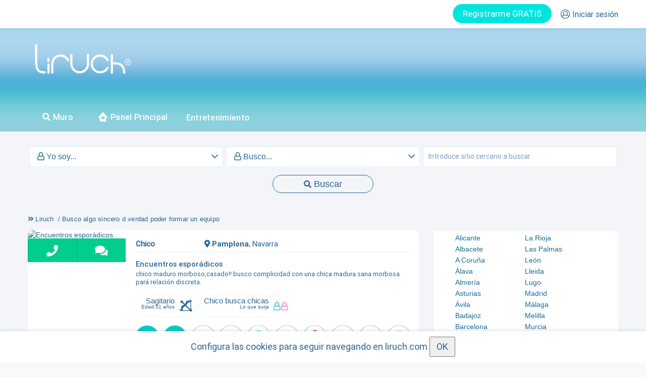

--- FILE ---
content_type: text/css
request_url: https://www.liruch.com/css/cabecera.css?v=2025.07.01
body_size: 5371
content:
@keyframes lds-rolling {
  0% {
    -webkit-transform: translate(-50%, -50%) rotate(0deg);
    transform: translate(-50%, -50%) rotate(0deg);
  }
  100% {
    -webkit-transform: translate(-50%, -50%) rotate(360deg);
    transform: translate(-50%, -50%) rotate(360deg);
  }
}
@-webkit-keyframes lds-rolling {
  0% {
    -webkit-transform: translate(-50%, -50%) rotate(0deg);
    transform: translate(-50%, -50%) rotate(0deg);
  }
  100% {
    -webkit-transform: translate(-50%, -50%) rotate(360deg);
    transform: translate(-50%, -50%) rotate(360deg);
  }
}
.lds-rolling {
  position: relative;
}
.lds-rolling div,
.lds-rolling div:after {
  position: absolute;
  width: 30px;
  height: 30px;
  border: 2px solid #2c6592;
  border-top-color: transparent;
  border-radius: 50%;
}
.lds-rolling div {
  -webkit-animation: lds-rolling 1s linear infinite;
  animation: lds-rolling 1s linear infinite;
  top: 20px;
  left: 20px;
}
.lds-rolling div:after {
  -webkit-transform: rotate(90deg);
  transform: rotate(90deg);
}
.lds-rolling {
  width: 40px !important;
  height: 40px !important;
  -webkit-transform: translate(-100px, -100px) scale(1) translate(100px, 100px);
  transform: translate(-100px, -100px) scale(1) translate(100px, 100px);
}




.bg-icn_minutos_btn {
    width: 18px; height: 19px;
    background: url('https://static.liruch.com/images/cabecera/sprite-cabecera.png') -10px -10px;    float: left;
    margin-right: 5px;
}


.bg-icn_creditos_btn {
    width: 18px; height: 19px;
    background: url('https://static.liruch.com/images/cabecera/sprite-cabecera.png') -48px -10px;    float: left;
    margin-right: 5px;
}


.cont-or-contador{    text-align: right;
    font-size: 13px;
    font-family: roboto regular;
    padding: 6px 15px;
    background-color: #ff4f50;
    text-align: center;
    border-radius: 20px 0px 0px 20px;
    color: #fff !important;
    width: fit-content;
    float: right;
    margin-top: 5px;
    margin-right: -7px;}

.show-grid {margin: 0px 0;}.show-grid [class^="col-"] {padding-top: 0px;padding-bottom: 0px;border: none;background-color: transparent;}.boton3dcab2 {border: 0;color: #023349;font-size: 14px;font-family: sans-serif;padding: 6px 20px;background: -moz-linear-gradient(center top , #CDEB8E 0%, #A5C956 100%) repeat scroll 0 0 transparent;background: -webkit-gradient(linear, left top, left bottom, color-stop(0%,#fffa15), color-stop(100%,#ffe635));-moz-border-radius: 5px;-webkit-border-radius: 4px;text-shadow: 1px 1px 1px #ffe72c;-moz-box-shadow: 0px 2px 0 #819F45;-webkit-box-shadow: 0px 2px 0 #03443c;text-align: center;font-weight: bold;cursor: pointer;text-decoration: none;line-height: 21px;}<?php if(EsApp()) { ?>.cabecera-fija{top: 0;border-width: 0 0 1px;margin-bottom:-53px;}.cabecera-fija{position: fixed;right: 0;left: 0;z-index: 1030;-webkit-transform: translate3d(0,0,0);-o-transform: translate3d(0,0,0);transform: translate3d(0,0,0);margin-bottom:-53px;}<?php } ?>button::-moz-focus-inner { border: 0; } /* Para Firefox */
.boton3dcab{ border: 0;color: #062824;font-size: 14px;font-family: sans-serif;padding: 8px 20px;background: -moz-linear-gradient(center top , #CDEB8E 0%, #A5C956 100%) repeat scroll 0 0 transparent;background: -webkit-gradient(linear, left top, left bottom, color-stop(0%,#53b5ae), color-stop(100%,#4ea6a0));-moz-border-radius: 5px;-webkit-border-radius: 4px;text-shadow: 1px 1px 1px #4dd2c9;-moz-box-shadow: 0px 2px 0 #819F45;-webkit-box-shadow: 0px 2px 0 #03443c;text-align: center;font-weight: bold;cursor: pointer;text-decoration: none;}.boton3dcab:active{position:relative;top:3px;-moz-box-shadow:0px 3px 0 #819F45;-webkit-box-shadow:0px 3px 0 #819F45 background: -moz-linear-gradient(center top , #A5C956 0%, #CDEB8E 100%) repeat scroll 0 0 transparent;background: -webkit-gradient(linear, left top, left bottom, color-stop(0%,#347d79), color-stop(100%,#5ec1bb));}.fondo-desplegable{background-color:rgba(255, 255, 255, 0.64);border-radius:0px 0px 6px 6px;}.boton-menu{border:1px solid #459e98;background-color:#459e98;float:left;margin-left: 5px;margin-right: 0px;font-weight: bold;color: #194643;padding:11px 6px 8px 5px;}.texto-menu{margin-left: 6px;margin-top:-1px;font-weight:bold;font-size:12px;}#desplegable-menu-usuario a{text-decoration:none;}.fondo-desplegable a{text-decoration:none;}.flecha-desplegable-usuario{text-align: right;margin-right: 18px;margin-bottom: -4px;}.flecha-menu-usuario{text-align: left;margin-left: 13px;margin-bottom: -4px;margin-top:4px;}
.white_content {display: none;position: absolute;padding: 0px 16px;border: none !important;background-color: white;z-index: 1002;overflow: auto;margin-left: -15px;width: 100%;margin-top:130px;    box-shadow: 0 1px 35px #96B7B3;}.black_overlay{display: none;position: absolute;top: 0%;left: 0%;width: 100%;height: 100%;background-color: white;z-index: 998;-moz-opacity: 0.8;opacity: .80;filter: alpha(opacity=80);}
.modal-open .modal {
    overflow-x: hidden;
    overflow-y: auto;
    background-color: rgba(227, 232, 240, 0.95) !important;
    margin-top: 0px !important;
}


.posicion-notificacion{float: right;margin-top:9px;margin-left:5px;position:relative;top:-1px;}
.contenedor-notificacion{background-color: #fff;
    width: 40px;
    height: 40px;
    text-align: center;
    border-radius: 50px;
    line-height: 38px;}
.contenedor-menu-1{color:#ccc;background-color: #fff;padding-bottom:5px;border-right: none;border-left:none;    border-bottom:none;    box-shadow: #80839c73 0px 3px 19px;
    z-index: 9;
    position: relative;}

	.notificaciones-es{font-family:roboto regular;background-color: #01e4de;min-width: 18px;text-align: center;border-radius: 30px;font-size: 12px;color: white;/* margin-top: -16px; *//* margin-left: 32px; */position: absolute;margin-bottom: -7px;font-weight: bold;padding: 0px 4px 0px 4px;right: -5px;bottom: 6px;height: 15px;line-height: 16px;}


	.temblar{
					-webkit-animation: tiembla 0.5s infinite;
				}
				@-webkit-keyframes tiembla{
					0%  { -webkit-transform:rotateZ(-5deg); }
					50% { -webkit-transform:rotateZ( 0deg) scale(.8); }
					100%{ -webkit-transform:rotateZ( 5deg); }
				}


		.cabecera-menu-posicion-btn{float:left;cursor:pointer;}
		.cabecera-menu-btn-menuusuario-pc{width:auto;padding:0px 2px;}
		.cabecera-menu-btn-menuusuario-movil{width:auto !important;FONT-SIZE:16PX;color: #6cd5d3;border: 1px solid #45bcbc;background-color: #45bcbc; margin-top: 8px;color: #074c51;font-family:roboto medium;padding: 5px 17px 3px 10px;box-shadow: #2e2e2f38 1px 1px 0px;}
		.anuncio-menu-padding-12{padding:0px 0px 0px 20px;}
		.anuncio-menu-icono-movil{float:left;margin-top: 7px;margin-left: 7px;font-size: 33px;color: #6DD4D3;margin-top: 11px;margin-right: 0px;}
		.anuncio-menu-img-usuario{margin-right: 3px;position: relative;top: -1px;}
		.anuncio-cabecera-contenedor-general{border:1px solid transparent;height:55px;background-color:#fff;padding:0px !important;position: relative;z-index: 9;}



 .cabecera-menu-cont-recargar{float:left;margin-top:9px;margin-left:10px;}

 .cabecera-menu-btn-recargar-pc{width: auto !important;
    FONT-SIZE: 15PX;
    color: #6cd5d3;
    border: 1px solid #296494;
    margin-top: -1px;
    color: #296494;
    font-family: roboto medium;
    padding: 7px 15px 7px 10px;
    margin-left: 11px;
    margin-right: 0px;
    border-radius: 50px;}

.mr0{margin-right:0px;}
.cabecera-menu-texto-recargar{float:left;margin-left: 1px;}
.cabecera-menu-contenedor-btn-relampago-pc-2{    width: auto;
    FONT-SIZE: 15PX;
    border: 1px solid #01e4de;
    background-color: #01e4de;
    color: #ffffff;
    padding: 8px 15px 2px 10px;
    box-shadow: none;
    margin-right: 15px;
    margin-left: 21px !important;
    margin-top: 8px;
    font-family: roboto medium;
    border-radius: 40px;}
.cabecera-menu-contenedor-btn-relampago-pc-2-rosa{    width: auto;
  FONT-SIZE: 15PX;
  border: 1px solid #ff52c1;
  background-color: #ff52c1;
  color: #ffffff;
  padding: 8px 15px 2px 10px;
  box-shadow: none;
  margin-right: 15px;
  margin-left: 21px !important;
  margin-top: 8px;
  font-family: roboto medium;
  border-radius: 40px;}
 .cabecera-menu-enlace-relampago-pc{padding:0px;color:#fff;text-decoration:none;background-color:transparent;}

	 .cabecera-menu-contenedor-btn-relampago-pc{float:left;cursor:pointer;position:relative;left:2px;}

   .cabecera-menu-contenedor-btn-webcam-pc{float:left;cursor:pointer;position:relative;left:2px;}

	 .cabecera-notificaciones-cont{float:right;cursor:pointer;}
                .cabecera-notificaciones-cont-1{background-color:transparent;}
                .cabecera-notificaciones-icono{font-size: 38px;color: #296494;}
                .cabecera-notificaciones-cargando{width:100%;height:100%}
                .cabecera-notificaciones-img-usuario{border-radius:100px;height:39px;width:39px;margin-top:7px;}
				 .cabecera-notificaciones-cont-iconos{padding:8px 15px;color:#4EA6A0;font-weight:bold;font-size:16px;cursor:pointer;}
                   .cabecera-notificaciones-cont-iconos-2{background-color:#fff;padding:13px 15px;color:#4EA6A0;font-weight:bold;font-size:16px;cursor:pointer;}
                   .cabecera-notificaciones-cont-iconos-3{padding: 9px 15px;color:#4EA6A0;font-weight:bold;font-size:16px;cursor:pointer;}
                   .cabecera-notificaciones-cont-iconos-4{background-color: #fff;padding: 9px 15px;color:#4EA6A0;font-weight:bold;font-size:16px;cursor:pointer;}
                   .cabecera-notificaciones-cont-iconos-5{background-color: #fff;padding: 9px 15px;color:#4EA6A0;font-weight:bold;font-size:16px;cursor:pointer;}
                   .cabecera-notificaciones-cont-cantidad{background-color: rgb(255, 93, 199);float:right;padding: 5px 10px;border-radius: 25px;font-size: 13px;font-weight: normal;color: #fff;letter-spacing: 0.5px;}
                   .cabecera-notificaciones-cantidad{       font-size: 14px;
    float: right;
    background-color: #ffffff;
    padding: 1px 7px 1px 7px;
    border-radius: 20px;
    /*color: #03d3ce;*/
    color: rgb(248 60 0);
    position: relative;
    top: 1px;
    font-family: roboto medium;
    font-weight: normal;}
                   .cabecera-notificaciones-img-1{margin-right: -2px;position: relative;left: -7px;top: -2px;right: -4px;}
                   .cabecera-notificaciones-img-2{margin-right: 0px;position: relative;left: -4px;}
                   .cabecera-notificaciones-img-3{    margin-right: 9px;
    position: relative;
    top: -2px;}
				   .cabecera-notificaciones-cont-iconos-general{font-family:roboto regular;color:#ccc;background-color: #fff;padding: 15px 0px 15px 0px;}
                  .cabecera-notificaciones-cont-iconos-6{background-color: #fff;
    padding: 8px 12px 8px 12px;
    color: #2e6497;
    font-size: 15px;
    cursor: pointer;
    border-bottom: 1px dotted #eeeff4;
    margin: 0px 10px;}
	.cabecera-notificaciones-cont-iconos-6-9{background-color: #fff;
    padding: 8px 12px 8px 12px;
    color: #2e6497;
    font-size: 15px;
    cursor: pointer;
    border-bottom: none;
    margin: 0px 10px;}
                  .cabecera-notificaciones-cont-iconos-7{
					  background-color: rgb(255, 255, 255);
    float: right;
    padding:2px 6px;
    border-radius: 25px;
    font-size: 13px;
    font-weight: bold;
    color: #f465c7;
    letter-spacing: 0px;
    position: relative;
    right: 0px;
    top: 2px;
    /* width: 130px; */
    text-align: center;
    width: 130px;
	}

  .breadcrumb>li+li:before {
    padding: 0 0px 0px 3px!important;
    color: #286493!important;
    content: "/\00a0";
}

  .cabecera-notificaciones-cont-movil{padding:0px 15px;}
                  .cabecera-notificaciones-cont-iconos-8{background-color:#fff;padding:8px 15px;color:#4EA6A0;font-weight:bold;font-size:16px;cursor:pointer}
				  .cabecera-notificaciones-recuadro-general{padding: 0px; float: right; margin-bottom: 7px; overflow: hidden;margin-top:0px;box-shadow: rgba(89, 111, 161, 0.48) 3px 9px 29px;font-family:sans-serif;border-top:1px solid #f6f7fb;}
				  .cabecera-notificaciones-altura-img{max-height: 48px;padding: 3px 0px 4px 0px;}
                   .cabecera-notificaciones-cont-bloque-iconos{padding:0px;text-align:center;color:#286493;margin-top:20px;}
                   .cabecera-notificaciones-cont-bloque-iconos-0{padding:0px;text-align:center;color:#286493;}
                   .cabecera-notificaciones-texto-ellipsis{padding-top:0px;white-space: nowrap;overflow: hidden;text-overflow: ellipsis;padding:0px 10px;}
                    .cabecera-notificaciones-cont-iconos-menu-1{padding: 0px 0px 35px 0px;font-size:11px;font-family:roboto medium;}
					.cabecera-notificaciones-cont-iconos-menu-2{padding:0px;text-align:center;color:#286493;border-bottom: 1px solid #fff;padding-bottom: 15px;margin-bottom: 15px;padding-left:15px;padding-right:15px;   background-color: #eff2f6;padding-top:20px;}
                    .cabecera-notificaciones-img-usuario-3{text-decoration:underline;color:#1489d6;}
					.cabecera-notificaciones-contenedor-total{
            background-color:#256460;
            background-color: transparent;
            z-index: 1000 !important;
            position: fixed !important;
            margin: 0 auto;
            width: 100%;
            top: 0px;
          }
					.cabecera-notificaciones-menu-general-pc{box-shadow: rgba(89, 111, 161, 0.3) 9px 9px 27px;padding:0px;float:left}
					.cabecera-notificaciones-fondo-blanco-transparencia{height: 525px;background-color: #fffffffa;}
					.cabecera-notificaciones-menu-pc-1{padding:0px;margin-top:1px;}
                       .cabecera-notificaciones-menu-pc-2{background-color:#fff;padding:0px !important;font-size:16px;position:relative}
                       .cabecera-notificaciones-menu-pc-3{padding: 19px 25px 24px 25px;background-color: #f3f5f8;color:#296494;font-size:15px;font-family:roboto regular;}
                       .cabecera-notificaciones-menu-pc-img-usuario{border-radius:100px;border: 4px solid #4db3ac;width:75px;height:75px;}
                       .cabecera-notificaciones-menu-icn-vivo{color: #25db9a;font-size: 14px;}
                       .est-33{color:#fff !important;text-decoration:none !important;}
                       .cabecera-notificaciones-btn-editar{  color:#296494;  border: 1px solid #28649380;
    padding: 7px 15px;
    border-radius: 0px;
    text-align: center;
    width: 170px;
    margin-top: 5px;
    /* text-shadow: #1c6964 0px 0px 1px; */
    letter-spacing: 0.2px;
    font-size: 15px;
    background-color: transparent;
    border-radius: 40px;}
                       	.cabecera-notificaciones-padding-1{padding:5px 0px 0px 0px;}
                        .cabecera-notificaciones-menu-email{    padding: 7px 15px 7px 5px;font-family: roboto medium;}
                       .cabecera-notificaciones-icn-editar{position: relative;left: -5px;}
                       .cabecera-notificaciones-menu-cont-99{padding:0px;text-align:right;font-size:15px;}
					   .autop0{width:auto !important;padding:0px !important;}
					   .cabecera-notificaciones-menu-cerrar{padding-top:60px;letter-spacing: 0.2px;text-align:right;}
						.cabecera-notificaciones-padding-54{padding:6px 10px;text-align:left;}
						.cabecera-notificaciones-pos-7{position:relative;top:-2px;}
						.cabecera-notificaciones-menu-99{padding:0px;color:#3D5E90;}
						.cabecera-notificaciones-menu-cont-99{padding:20px;border-right:1px dotted #CED7E3;font-size:15px;}
						.pad-20{padding:20px;}
						  .pad-20{padding:20px;}
                                                .cabecera-notificaciones-icn-22{position:relative;top:-2px;right:2px;}
                                                .cabecera-notificaciones-linea-6{background-color:#CED7E3;margin:8px 0px;}
	 		.br0{border-radius:0px !important;}


      .bf-cont-1{font-family:roboto regular;background-color:#fff;margin-top: 30px;text-align: center;margin: 0px 15px;}
      .bf-cont-2{font-family:roboto medium;background-color: #3A3A3A;color: #fff;text-align: center;}
      .bf-cont-precio{                    background-color: #fa76d7;
    padding: 4px 0px;
    border: none;
    font-size: 12px;}
      .bf-precio-1{font-family:roboto:bold;}
      .bf-boton-obtener-1{        border: 1px solid #909090;
          color: #3A3A3A;
          font-family: roboto medium;
          padding: 8px 0px;
          font-size: 16px;
          margin-bottom: 10px;
          margin-top: 6px;}
      .bf-cont-oferta-limitada{font-family:roboto regular;color: #3A3A37 !important;font-size: 12px;text-align: center;padding-top: 10px;}
      .bf-text-bold{font-family:roboto bold;}
      .obf-cont-8{
          height: 0px;
          position: relative;
          z-index: 9;
          left: -10px;
          float: left;
      }


.cont-obf-pie{padding: 30px 15px 2px 15px;background-color: #e3e9ee;}

.content_botbg{padding-bottom:20px;}





@media (min-width: 1200px) {.boton3dcab2 {border: 0;color: #023349;font-size: 14px;font-family: sans-serif;padding: 6px 25px;background: -moz-linear-gradient(center top , #CDEB8E 0%, #A5C956 100%) repeat scroll 0 0 transparent;background: -webkit-gradient(linear, left top, left bottom, color-stop(0%,#fffa15), color-stop(100%,#ffe635));-moz-border-radius: 5px;-webkit-border-radius: 4px;text-shadow: 1px 1px 1px #ffe72c;-moz-box-shadow: 0px 2px 0 #819F45;-webkit-box-shadow: 0px 2px 0 #03443c;text-align: center;font-weight: bold;cursor: pointer;text-decoration: none;line-height: 21px;}.fondo-desplegable{background-color:transparent;border-radius:0px 0px 6px 6px;}.flecha-desplegable-usuario{text-align: right;margin-right: 40px;margin-bottom: -4px;}.flecha-menu-usuario{text-align: left;margin-left: 63px;margin-bottom: -4px;margin-top:4px;}
.white_content {display: none;position: absolute;padding: 0px 16px;border: none;background-color: white;z-index: 1002;overflow: auto;margin-left: -15px;width: 100%;margin-top:130px;    box-shadow: 0 1px 35px #96B7B3;}.black_overlay{display: none;position: absolute;top: 0%;left: 0%;width: 100%;height: 100%;background-color: white;z-index: 998;-moz-opacity: 0.8;opacity: .80;filter: alpha(opacity=80);}
.contenedor-menu-1{color: #ccc;
    background-color: #fff;
    margin-bottom: 0px;
    padding-bottom: 5px;
    border-bottom: 2px solid #4ea6a0;
    /* border-right: 2px solid #52a8a2; */
    /* border-left: 2px solid #4ea6a0; */
    border-bottom: 2px solid #cedce8;
    box-shadow: #80839c73 0px 3px 19px;
    z-index: 9;
    position: relative;
    top: 1px;}

	.notificaciones-es{font-family:roboto medium;background-color:#01e4de ;min-width: 18px;text-align: center;border-radius: 30px;font-size: 13px;color: white;position: absolute;margin-bottom: -7px;font-weight: bold;padding: 0px 5px;right: -12px;bottom: 6px;height: 17px;line-height: 18px;}
				   .cabecera-notificaciones-cont-iconos-general{font-family:roboto regular;color:#ccc;background-color: #fff;padding: 20px 0px 15px 0px;}

           .cont-obf-pie{padding:0px 0px 2px 0px;    background-color: #ffffff;}
           .anuncio-menu-padding-12{padding:0px 20px 0px 20px;}

}

@media (min-width: 950px) and (max-width: 1199px) {.boton3dcab2 {border: 0;color: #023349;font-size: 14px;font-family: sans-serif;padding: 6px 18px;background: -moz-linear-gradient(center top , #CDEB8E 0%, #A5C956 100%) repeat scroll 0 0 transparent;background: -webkit-gradient(linear, left top, left bottom, color-stop(0%,#fffa15), color-stop(100%,#ffe635));-moz-border-radius: 5px;-webkit-border-radius: 4px;text-shadow: 1px 1px 1px #ffe72c;-moz-box-shadow: 0px 2px 0 #819F45;-webkit-box-shadow: 0px 2px 0 #03443c;text-align: center;font-weight: bold;cursor: pointer;text-decoration: none;line-height: 21px;}.fondo-desplegable{background-color:transparent;border-radius:0px 0px 6px 6px;}.flecha-desplegable-usuario{text-align: right;margin-right: 104px;margin-bottom: -4px;}.flecha-menu-usuario{text-align: left;margin-left: 63px;margin-bottom: -4px;margin-top:4px;}
.white_content {display: none;position: absolute;padding: 0px 16px;border: none;background-color: white;z-index: 1002;overflow: auto;margin-left: -15px;width: 100%;margin-top:130px;    box-shadow: 0 1px 35px #96B7B3;}.black_overlay{display: none;position: absolute;top: 0%;left: 0%;width: 100%;height: 100%;background-color: white;z-index: 998;-moz-opacity: 0.8;opacity: .80;filter: alpha(opacity=80);}
.contenedor-menu-1{color: #ccc;
    background-color: #fff;
    margin-bottom: 0px;
    padding-bottom: 5px;
    border-bottom: 2px solid #4ea6a0;
    /* border-right: 2px solid #52a8a2; */
    /* border-left: 2px solid #4ea6a0; */
    border-bottom: 2px solid #cedce8;
    box-shadow: #80839c73 0px 3px 19px;
    z-index: 9;
    position: relative;
    top: 1px;}

	.notificaciones-es{font-family:roboto medium;background-color: #01e4de;min-width: 18px;text-align: center;border-radius: 30px;font-size: 13px;color: white;position: absolute;margin-bottom: -7px;font-weight: bold;padding: 0px 5px;right: -12px;bottom: 6px;height: 17px;line-height: 18px;}
				   .cabecera-notificaciones-cont-iconos-general{font-family:roboto regular;color:#ccc;background-color: #fff;padding: 20px 0px 15px 0px;}

           .cont-obf-pie{padding:0px 0px 2px 0px;    background-color: #ffffff;}
           .anuncio-menu-padding-12{padding:0px 20px 0px 20px;}

}

@media (min-width: 768px) and (max-width: 949px) {.boton3dcab2 {border: 0;color: #023349;font-size: 14px;font-family: sans-serif;padding: 6px 25px;background: -moz-linear-gradient(center top , #CDEB8E 0%, #A5C956 100%) repeat scroll 0 0 transparent;background: -webkit-gradient(linear, left top, left bottom, color-stop(0%,#fffa15), color-stop(100%,#ffe635));-moz-border-radius: 5px;-webkit-border-radius: 4px;text-shadow: 1px 1px 1px #ffe72c;-moz-box-shadow: 0px 2px 0 #819F45;-webkit-box-shadow: 0px 2px 0 #03443c;text-align: center;font-weight: bold;cursor: pointer;text-decoration: none;line-height: 21px;}.fondo-desplegable{background-color:transparent;border-radius:0px 0px 6px 6px;}.flecha-desplegable-usuario{text-align: right;margin-right: 68px;margin-bottom: -4px;}.flecha-menu-usuario{text-align: left;margin-left: 63px;margin-bottom: -4px;margin-top:4px;}
.white_content {display: none;position: absolute;padding: 0px 16px;border: none;background-color: white;z-index: 1002;overflow: auto;margin-left: -15px;width: 100%;margin-top:130px;    box-shadow: 0 1px 35px #96B7B3;}.black_overlay{display: none;position: absolute;top: 0%;left: 0%;width: 100%;height: 100%;background-color: white;z-index: 998;-moz-opacity: 0.8;opacity: .80;filter: alpha(opacity=80);}
.contenedor-menu-1{color: #ccc;
    background-color: #fff;
    margin-bottom: 0px;
    padding-bottom: 5px;
    border-bottom: 2px solid #4ea6a0;
    /* border-right: 2px solid #52a8a2; */
    /* border-left: 2px solid #4ea6a0; */
    border-bottom: 2px solid #cedce8;
    box-shadow: #80839c73 0px 3px 19px;
    z-index: 9;
    position: relative;
    top: 1px;}

	.notificaciones-es{font-family:roboto medium;background-color: #01e4de;min-width: 18px;text-align: center;border-radius: 30px;font-size: 13px;color: white;position: absolute;margin-bottom: -7px;font-weight: bold;padding: 0px 5px;right: -12px;bottom: 6px;height: 17px;line-height: 18px;}
				   .cabecera-notificaciones-cont-iconos-general{font-family:roboto regular;color:#ccc;background-color: #fff;padding: 20px 0px 15px 0px;}

           .cont-obf-pie{padding:0px 0px 2px 0px;    background-color: #ffffff;}
           .anuncio-menu-padding-12{padding:0px 20px 0px 20px;}


}




.content{
	background-color:#ebeef3;background-image:none;
}

.titulo-bono-oferta
{
	padding:0px;font-size: 18px;font-style: italic;padding: 10px 0px;text-align: center;color: #fff;border-bottom: 1px solid rgba(255, 255, 255, 0.2);letter-spacing: 0.5px;    background-color: #276397;
}

.titulo-bono-oferta-2
{
	    padding: 0px;
    font-size: 15px;
    font-style: italic;
    padding: 10px 0px;
    text-align: left;
    color: #fff;
    border-bottom: 1px solid rgba(255, 255, 255, 0.2);
    letter-spacing: 0px;
    background-color: #276397;
    padding-left: 10px;
}

.texto-descuento
{
	padding:0px;background-color: #FF6F55;color: #fff;text-align: center;font-style: italic;font-size: 20px;padding: 10px 0px;letter-spacing: 0.5px;border-bottom:1px solid #FF6F55;;
}

.texto-descuento-2
{
	padding:0px;background-color: #FF6F55;color: #fff;text-align: center;font-style: italic;font-size: 16px;padding: 2px 0px;letter-spacing: 0.5px;border-bottom:1px solid #FF6F55;;
}

.precio-real
{
	color:#ACB8CB;font-size: 18px;letter-spacing: 0.7px;font-weight:bold;
}

.precio-antes
{
	color:#ACB8CB;font-size: 14px;letter-spacing: 0.7px;text-decoration: line-through;margin-left: 5px;
}

.texto-disponibilidad-2
{
	    background-color: #D4F1FF;border-radius: 30px; max-width: 170px;margin: 0 auto; color: #276397;letter-spacing: 0.6px;font-style: italic;padding: 2px;margin-bottom: 10px;display:none;font-weight:bold;
}

.texto-disponibilidad
{
	background-color: #5897C6;border-radius: 30px; max-width: 170px; margin: 0 auto;color: rgba(255, 255, 255, 0.83);letter-spacing: 0.6px; font-style: italic;padding: 2px;margin-bottom:10px;display:none;
}


.texto-precio
{
	text-align:center;font-size: 30px;padding: 10px 0px;color: #fff;border-left: 1px solid #acb8cb;border-right: 1px solid #acb8cb;
}

.texto-precio-2
{
	text-align:center;font-size: 23px;padding: 25px 0px 8px 0px;color: #276397;border-left: 1px solid #acb8cb;border-right: 1px solid #acb8cb;
}


.fondo-bono-1
{
	background-color:#276397;padding:0px;margin-top:15px;margin-bottom:15px;
}

.fondo-bono-2
{
	background-color:#fff;padding:0px;
}

.padding-0
{
	padding:0px;
}

.padding-top-1
{
	padding-top:40px;
}

.padding-top-2
{
	padding-top:3px;
}

.texto-creditos
{
	font-size: 17px;letter-spacing: 0.7px;margin-left:5px;
}

.euro-1
{
	font-size:13px;margin-left:2px;
}

.euro-2
{
	font-size:13px;margin-left:1px;
}

.fuente-2
{
	font-size:14px;
}

.centrar-1
{
	text-align:center;
}

.padding-bottom-1
{
	text-align:center;padding-bottom:30px;margin-top:-4px;border-left: 1px solid #acb8cb;border-right: 1px solid #acb8cb;
}

.padding-bottom-2
{
	text-align:center;padding-bottom:20px;margin-top:-4px;border-left: 1px solid #acb8cb;border-right: 1px solid #acb8cb;padding: 0px 0px 10px 0px;
}

.padding-4
{
	padding:0px 5px;
}

.estilo-disponibilidad
{
	border-left: 1px solid #acb8cb;border-right: 1px solid #acb8cb;border-bottom: 1px solid #acb8cb;
}

.estilo-disponibilidad
{
	border-left: 1px solid #acb8cb;border-right: 1px solid #acb8cb;border-bottom: 1px solid #acb8cb;
}

.contenedor-bono-2
{
	margin-top:10px;
}

.padding-general-3
	{
		background-color:#fff;padding:0px 0px 0px 0px;
	}

	.icn_oferta
	{
		margin-top:-4px;
	}

	.contenedor-ofertas
	{
		background-color: #fff;margin-bottom: 3px;padding: 10px 10px;color: #276397;font-size: 17px;letter-spacing: 0.3px;
	}

	.texto-contador
	{
		    float: right;
    border: 1px dashed rgba(39, 99, 151, 0.36);
    padding: 6px 10px 2px 10px;
    border-radius: 40px;
    margin: 15px auto 10px auto;
    font-size: 15px;
	width:100%;
	}


	.relampago-cont-1{position: relative;
    bottom: -18px;margin-top:-29px;left:20px;}



						.relampago-altura-0{height:0px;}
						.relampago-cont-2{     position: relative;
    left: -49px;
    top: -8px;
    height: 36px;}
						.relampago-cont-3{        background-color: #01e4de;
    color: #fff;
    font-family: roboto bold;
    border-radius: 0px 50px 50px 0px;
    padding: 2px 0px;
    width: 62px;
    margin-left: 11px;
    font-size: 15px;}

		.relampago-cont-0{        background-color: #FA8BDB;
color: #fff;
font-family: roboto bold;
border-radius: 0px 50px 50px 0px;
padding: 0px 0px;
width: 65px;
margin-left:7px;
font-size: 11px;}

						.relampago-cont-4{border-radius: 180px;
    cursor: pointer;
    border: 1px dotted #2f6696;
    padding: 14px 0px 0px 0px;
    height: 97px;
    width: 97px;}
						.relampago-cont-5{font-size: 26px;
    padding: 5px 0px 0px 0px;
    font-family: roboto bold; margin-bottom:-9px;}
						.relampago-tipografia-1{font-family: roboto medium;
    font-size: 12px;
    margin-top: -4px;}
						.relampago-precio{font-family: roboto bold;
    font-size: 11px;
    margin-top: 0px;
    color: #A3AFC1;}
						.relampago-precio-antes{text-decoration: line-through;font-family: roboto regular;}



	.relampago-cont-general{background-color: #fff;text-align: center;padding:20px 0px 10px 0px;}
	.relampago-cont-general-2{background-color: #fff;text-align: center;padding:30px 0px 40px 0px;}


	.cont-or-1{    font-family: roboto regular;
    color: #2f6f9f;
    font-size: 14px;
    padding-top: 10px;
    padding-left: 7px;
    padding-right: 7px;}
	.cont-or-2{background-color: #fff;margin-bottom:1px;padding: 0px;}
	.cont-or-titulo{font-size: 15px;font-family: roboto medium;padding:10px 15px;}

	.or-ancho-1{width: 93px;margin: 0 auto;}



	.relampago-tipografia-1 {
		font-family: roboto medium;
	font-size: 13px;
	margin-top: -4px;
	}


	.or-cont-precio-1{    height: 11px;margin-top: 7px;}
	.or-cont-precio-2{    margin-top: -10px;font-size: 16px;}
	.or-cont-precio-3{height: 15px;}
	.or-cont-precio-4{    margin-top: -6px;font-size: 9px;}
 .or-visitantes{text-align: Center;padding-top: 0px;font-size: 11px;font-family: roboto medium;color: #8c9ab7;margin-bottom:50px;}

.texto-oferta-finalizada{font-family: roboto medium;font-size: 9px;color: #98a4bf;padding-top: 5px;}
.ocultar-texto-oferta-finalizada{visibility:hidden;}
.oferta-finalizada{opacity:0.15}

@media (min-width: 1200px) {
  .content{
  	background-color:#f3f5f8;background-image:none;
  }
	.relampago-cont-general-2{background-color: #fff;text-align: center;padding:30px 30px 40px 30px;}
	.texto-oferta-finalizada{font-family: roboto medium;font-size: 11px;color: #98a4bf;padding-top: 5px;}

	.or-visitantes{text-align: Center;padding-top: 0px;font-size: 13px;font-family: roboto medium;color: #8c9ab7;margin-bottom:50px;}
	.cont-or-1{    font-family: roboto regular;
		color: #2f6f9f;
		font-size: 14px;
		padding-top: 25px;
		padding-left: 7px;
		padding-right: 7px;}

	.relampago-cont-1{position: relative;
    bottom: -27px;margin-top:-29px;left:0px;}

	.relampago-tipografia-1 {
	    font-family: roboto medium;
			font-size: 13px;
margin-top: 0px;
	}

	.relampago-cont-5{font-size: 30px;
padding: 8px 0px 0px 0px;
font-family: roboto bold;margin-bottom:-7px; }

	.relampago-cont-4{border-radius: 180px;cursor:pointer;
border: 1px solid #2f6696;
padding: 26px 0px 0px 0px;
height: 140px;
width: 140px;}


	.or-ancho-1{width: 150px;margin: 0 auto;}

	.relampago-cont-3{        background-color: #01e4de;
color: #fff;
font-family: roboto bold;
border-radius: 0px 50px 50px 0px;
padding: 4px 0px;
width: 84px;
margin-left: 51px;
font-size: 18px;}



.relampago-cont-0{        background-color: #FA8BDB;
color: #fff;
font-family: roboto bold;
border-radius: 0px 50px 50px 0px;
padding: 4px 0px;
width: 84px;
margin-left: 51px;
font-size: 14px;}

	.relampago-cont-2{ position: relative;
left: -46px;
top: -13px;height:auto;}
		.relampago-cont-general{background-color: #fff;text-align: center;padding:30px 30px 40px 30px;}

	.padding-general-3
	{
		background-color:#fff;padding:30px 40px 40px 40px;
	}

	.fondo-bono-2
	{
		background-color:#fff;padding:10px;
	}

	.texto-descuento-2
{
	padding:0px;background-color: #FF6F55;color: #fff;text-align: center;font-style: italic;font-size: 16px;padding: 10px 0px;letter-spacing: 0.5px;border-bottom:1px solid #FF6F55;;
}

.fondo-bono-1
{
	background-color:#276397;padding:0px;margin-top:55px;margin-bottom:0px;
}

.contenedor-ofertas
	{
		background-color: #fff;margin-bottom: 3px;padding: 15px 20px;color: #276397;font-size: 17px;letter-spacing: 0.3px;
	}

	.texto-contador
	{
		float:right;border: 1px dashed rgba(39, 99, 151, 0.36);padding: 6px 20px 2px 20px;border-radius: 40px;margin:0px;width:auto;
	}

	.padding-4
{
	padding:0px 10px;
}

.texto-precio-2
{
	text-align:center;font-size: 30px;padding: 25px 0px 8px 0px;color: #276397;border-left: 1px solid #acb8cb;border-right: 1px solid #acb8cb;
}

.texto-creditos
{
	font-size: 24px;letter-spacing: 0.7px;margin-left:5px;
}

.padding-bottom-2
{
	text-align:center;padding-bottom:20px;margin-top:-4px;border-left: 1px solid #acb8cb;border-right: 1px solid #acb8cb;padding: 0px 0px 20px 0px;
}

.titulo-bono-oferta-2
{
	padding:0px;font-size: 16px;font-style: italic;padding: 10px 0px;text-align: left;color: #fff;border-bottom: 1px solid rgba(255, 255, 255, 0.2);letter-spacing: 0.5px;    background-color: #276397;padding-left: 10px;
}


.or-cont-precio-1{height: 11px;margin-top: 12px;}
.or-cont-precio-2{margin-top: -9px;font-size: 16px;}
.or-cont-precio-3{height: 15px;}
.or-cont-precio-4{margin-top: 0px;font-size: 11px;}

	}

@media (min-width: 950px) and (max-width: 1199px) {

  .content{
  	background-color:#f3f5f8;background-image:none;
  }

	.texto-oferta-finalizada{font-family: roboto medium;font-size: 11px;color: #98a4bf;padding-top: 5px;}

	.relampago-cont-general-2{background-color: #fff;text-align: center;padding:30px 20px 40px 20px;}
	.or-visitantes{text-align: Center;padding-top: 0px;font-size: 13px;font-family: roboto medium;color: #8c9ab7;margin-bottom:50px;}
	.cont-or-1{    font-family: roboto regular;
		color: #2f6f9f;
		font-size: 14px;
		padding-top: 25px;
		padding-left: 7px;
		padding-right: 7px;}

	.relampago-cont-0{        background-color: #FA8BDB;
	color: #fff;
	font-family: roboto bold;
	border-radius: 0px 50px 50px 0px;
	padding: 4px 0px;
	width: 84px;
	margin-left: 51px;
	font-size: 14px;}

	.relampago-cont-1{position: relative;
		bottom: -27px;margin-top:-29px;left:0px;}


	.relampago-tipografia-1 {
	    font-family: roboto medium;
			font-size: 13px;
margin-top: 0px;
	}

	.relampago-cont-5{font-size: 30px;
	padding: 8px 0px 0px 0px;
	font-family: roboto bold;margin-bottom:-7px; }

	.relampago-cont-4{border-radius: 180px;cursor:pointer;
border: 1px solid #2f6696;
padding: 26px 0px 0px 0px;
height: 140px;
width: 140px;}


	.or-ancho-1{width: 150px;margin: 0 auto;}


	.relampago-cont-3{        background-color: #01e4de;
	color: #fff;
	font-family: roboto bold;
	border-radius: 0px 50px 50px 0px;
	padding: 4px 0px;
	width: 84px;
	margin-left: 51px;
	font-size: 18px;}

	.relampago-cont-2{ position: relative;
left: -46px;
top: -13px;height:auto;}
		.relampago-cont-general{background-color: #fff;text-align: center;padding:30px 20px 40px 20px;}

	.padding-general-3
	{
		background-color:#fff;padding:30px 40px 40px 40px;
	}

	.fondo-bono-2
	{
		background-color:#fff;padding:10px;
	}

	.texto-descuento-2
{
	padding:0px;background-color: #FF6F55;color: #fff;text-align: center;font-style: italic;font-size: 16px;padding: 10px 0px;letter-spacing: 0.5px;border-bottom:1px solid #FF6F55;;
}

.fondo-bono-1
{
	background-color:#276397;padding:0px;margin-top:55px;margin-bottom:0px;
}

.contenedor-ofertas
	{
		background-color: #fff;margin-bottom: 3px;padding: 15px 20px;color: #276397;font-size: 17px;letter-spacing: 0.3px;
	}

	.texto-contador
	{
		float:right;border: 1px dashed rgba(39, 99, 151, 0.36);padding: 6px 20px 2px 20px;border-radius: 40px;margin:0px;width:auto;
	}

	.padding-4
{
	padding:0px 10px;
}


	.texto-precio-2
{
	text-align:center;font-size: 30px;padding: 25px 0px 8px 0px;color: #276397;border-left: 1px solid #acb8cb;border-right: 1px solid #acb8cb;
}


.texto-creditos
{
	font-size: 24px;letter-spacing: 0.7px;margin-left:5px;
}

.padding-bottom-2
{
	text-align:center;padding-bottom:20px;margin-top:-4px;border-left: 1px solid #acb8cb;border-right: 1px solid #acb8cb;padding: 0px 0px 20px 0px;
}


.titulo-bono-oferta-2
{
	padding:0px;font-size: 14px;font-style: italic;padding: 10px 0px;text-align: left;color: #fff;border-bottom: 1px solid rgba(255, 255, 255, 0.2);letter-spacing: 0px;    background-color: #276397;padding-left: 10px;
}


.or-cont-precio-1{height: 11px;margin-top: 12px;}
.or-cont-precio-2{margin-top: -9px;font-size: 16px;}
.or-cont-precio-3{height: 15px;}
.or-cont-precio-4{margin-top: 0px;font-size: 11px;}

	}

@media (min-width: 768px) and (max-width: 949px) {

  .content{
  	background-color:#f3f5f8;background-image:none;
  }

	.padding-general-3
	{
		background-color:#fff;padding:0px;
	}

	.fondo-bono-2
	{
		background-color:#fff;padding:10px;
	}

	.texto-descuento-2
	{
		padding:0px;background-color: #FF6F55;color: #fff;text-align: center;font-style: italic;font-size: 16px;padding: 10px 0px;letter-spacing: 0.5px;border-bottom:1px solid #FF6F55;;
	}

	.fondo-bono-1
	{
		background-color:#276397;padding:0px;margin-top:55px;margin-bottom:0px;
	}

	.contenedor-ofertas
	{
		background-color: #fff;margin-bottom: 3px;padding: 15px 20px;color: #276397;font-size: 17px;letter-spacing: 0.3px;
	}

	.texto-contador
	{
		float:right;border: 1px dashed rgba(39, 99, 151, 0.36);padding: 6px 20px 2px 20px;border-radius: 40px;margin:0px;width:auto;
	}

	.padding-4
{
	padding:0px 0px;
}

.texto-precio-2
{
	text-align:center;font-size: 30px;padding: 25px 0px 8px 0px;color: #276397;border-left: 1px solid #acb8cb;border-right: 1px solid #acb8cb;
}

.texto-creditos
{
	font-size: 24px;letter-spacing: 0.7px;margin-left:5px;
}

.padding-bottom-2
{
	text-align:center;padding-bottom:20px;margin-top:-4px;border-left: 1px solid #acb8cb;border-right: 1px solid #acb8cb;padding: 0px 0px 20px 0px;
}

.titulo-bono-oferta-2
{
	padding:0px;font-size: 14px;font-style: italic;padding: 10px 0px;text-align: left;color: #fff;border-bottom: 1px solid rgba(255, 255, 255, 0.2);letter-spacing: 0px;    background-color: #276397;padding-left: 10px;
}


.relampago-cont-general{background-color: #fff;text-align: center;padding:20px 20px 20px 20px;}
.relampago-cont-general-2{background-color: #fff;text-align: center;padding:20px 20px 20px 20px;}


.cont-or-1{    font-family: roboto regular;
	color: #2f6f9f;
	font-size: 14px;
	padding-top: 10px;
	padding-left: 7px;
	padding-right: 7px;}
.cont-or-2{background-color: #fff;margin-bottom:1px;padding: 0px;}
.cont-or-titulo{font-size: 15px;font-family: roboto medium;padding:10px 15px;}

.or-ancho-1{width: 93px;margin: 0 auto;}



.relampago-tipografia-1 {
	font-family: roboto medium;
font-size: 13px;
margin-top: -4px;
}


.or-cont-precio-1{    height: 11px;margin-top: 7px;}
.or-cont-precio-2{    margin-top: -10px;font-size: 16px;}
.or-cont-precio-3{height: 15px;}
.or-cont-precio-4{    margin-top: -4px;font-size: 9px;}
.or-visitantes{text-align: Center;padding-top: 0px;font-size: 11px;font-family: roboto medium;color: #8c9ab7;margin-bottom:20px;}

.texto-oferta-finalizada{font-family: roboto medium;font-size: 9px;color: #98a4bf;padding-top: 5px;}
.ocultar-texto-oferta-finalizada{visibility:hidden;}
.oferta-finalizada{opacity:0.15}



	}


--- FILE ---
content_type: application/javascript
request_url: https://www.liruch.com/js/ofuscacion-link.js?v=2025.07.01
body_size: 71
content:
ready(function() {
	 $(".LH_enlace").click(function(event) {

		if($(this).attr("target")=="_blank"){
			// para que si esta el target se abra en otra ventana.
			 window.open(b64_to_utf8($(this).attr("atributo"), '_blank')); 
		}else{ 
			window.location.href=b64_to_utf8($(this).attr("atributo"));
		}
	});

	$(".LH_enlace2").click(function(event) {
		if($(this).attr("target")=="_blank"){
			// para que si esta el target se abra en otra ventana.
			 window.open(($(this).attr("atributo"), '_blank')); 
		}else{  
			 window.location.href=($(this).attr("atributo"));
		}
	});
}); 

function utf8_to_b64(str) {
	return window.btoa(encodeURIComponent(escape(str)));
}

function b64_to_utf8(str) {
	return unescape(decodeURIComponent(window.atob(str)));
}

function b64_to_utf82(str) {
	return decodeURIComponent(escape(window.atob(str)));
}

function cargarDivCodificado(div,url)
{
	$(div).load(decodeURIComponent(b64_to_utf82(url)));
}


--- FILE ---
content_type: application/javascript
request_url: https://www.liruch.com/js/pie2.js?v=2025.07.01
body_size: 275
content:
 function IrAPregunta(pregunta)
{
	console.log(pregunta);
	aux_id=$(pregunta).attr('posicion');
	console.log(aux_id);


	var altura=$('.respuestas_frecuentes').find('[posicion='+aux_id+']').position().top;

	var altura_fija=0;

	if(g_page!='preguntas_frecuentes')
	{
		console.log("entra");
		$('#div_ajax_condiciones').scrollTop(altura-altura_fija);
	}

}


function LimpiarErrores(este)
{
	$(este).css("background-color","");
	$('#modal-contactar').find("[alerta-contacto]").html('').css("display","none");
	return true;
}






function MostrarModalLegal(subpage,modificador,facebook)
{
	if (!modificador)
		modificador="";
	if (!facebook)
		facebook=0;
	jQuery.get('/ajax.php?op=legal&subpage=' + subpage + "&modificador=" + modificador + "&facebook=" + facebook,function (response)
	{
		jQuery("#div_ajax_legal").html(response);
		if (subpage=='condiciones_generales' && typeof ConfigurarPreguntasFrecuentes === 'function')
			ConfigurarPreguntasFrecuentes();
	});
	jQuery('#modal-legal').modal('show');
  return false;
}

function ModalCaptacionChica()
{

	jQuery('#modal-valida-telefono-chico').modal('show');
	jQuery('#modal-valida-telefono-chico').css('display','none');
	jQuery('#modal-valida-telefono-chico').css('display','');
	//jQuery('#modal-valida-telefono-chico').find('#texto_modal_ver_mas').html(texto);

}


--- FILE ---
content_type: application/javascript
request_url: https://www.liruch.com/js/pages/muro2.js?v=2025.07.01
body_size: 2574
content:
var timeout_ajax_muro2=90000;


function AbrirChatAutomaticamente(sesion_iniciada, nombre_chat)
{
	if (sesion_iniciada == 1) {
		if(g_movil==1)
		{
			//window.location.href="/chat-movil.html";
			IrChatMovil();
		}
		else
		{
			MostrarModalChat();
		}
	}
	else
		LoginRegistro(nombre_chat + " quiere chatear contigo. Inicia sesión y descubre que quiere decirte.");
}

// muro_izq2.php
ready(function ()
{
	//Si es movil pongo el enlace del anuncio a todo el bloque
	if(g_movil && !g_tablet) {
		$('#block1').find('.margen-23').each(function( index ) {
			var enlace=$(this).find('[enlace_anuncio_1]').attr('href');

			$(this).wrap( '<a prueba3 href="'+enlace+'" style="text-decoration:none;" onclick="Cargando()"></a>' );
		});
	}

	CambiarEnlacesMovil();

	
	$('.perfil-muro-habla').hover(function(){
		$(this).addClass('clase-foco');
		$(this).find('.localizacion-muro').addClass('clase-foco-3');
		$(this).find('.bloque-informacion-normal').addClass('clase-foco-2');
		$(this).find('.tag-horario').addClass('tag-verde');

		//Recuperamos el tipo de medalla que tiene
		var medalla = $(this).find('.tag-privilegio').data('medalla');
		$(this).find('.img-privilegios-normal').addClass('img-privilegios-'+medalla);


		$(this).find('.img-emocion-normal').addClass('img-emocion-on');
		$(this).find('.img-deluxe-normal').addClass('img-deluxe-on');
		$(this).find('.tag-fondo-azul').addClass('tag-fondo-on');

		$(this).find('.tag-fondo-azul').addClass('tag-fondo-on');

		

		var emocion2 = $(this).find('.pasiones-movil').data('pasion');
		$(this).find('.etiq-movil-normal-3').addClass('etiq-movil-emocion');
		$(this).find('.img-pasiones-movil').attr('src','https://static.liruch.com/images/muro/et-movil/icn-etiq-emocion'+emocion2+'-on.png');


		$(this).find('.img-emocion-1').addClass('img-emocion-1-on');
		$(this).find('.img-emocion-2').addClass('img-emocion-2-on');
		$(this).find('.img-emocion-3').addClass('img-emocion-3-on');

		$(this).find('.img-deluxe-1').addClass('img-deluxe-1-on');
		$(this).find('.img-deluxe-2').addClass('img-deluxe-2-on');
		$(this).find('.img-deluxe-3').addClass('img-deluxe-3-on');

		$(this).find('.img-horario-normal').addClass('img-horario-on');


		
		var segundos = parseInt($(this).find('.segundos_ultima_llamada').attr('segundos'));
		var condicionSegundos = (parseInt($('.condiciones_horas_ultima_llamada').attr('horas'))*3600);

		if (!pwa_instalada)
		{
			if(segundos>0 && segundos<=condicionSegundos)
			{
				var anuncio = $(this).find('.recien-contactado');
				anuncio.stop().slideDown('slow', function(){
					setTimeout(function(){
						anuncio.stop().slideUp('slow');
					},2000);
				});;
			}

		
		
			if ($(this).find('.container-toctoc').length)
			{
				$(this).find('.container-toctoc').slideDown('slow');
			}
		}
	


	}, function() {
		$(this).removeClass('clase-foco');
		$(this).find('.localizacion-muro').removeClass('clase-foco-3');
		$(this).find('.bloque-informacion-normal').removeClass('clase-foco-2');

		//Recuperamos el tipo de medalla que tiene
		var medalla = $(this).find('.tag-privilegio').data('medalla');
		$(this).find('.img-privilegios-normal').removeClass('img-privilegios-'+medalla);


		$(this).find('.img-emocion-normal').removeClass('img-emocion-on');
		$(this).find('.img-deluxe-normal').removeClass('img-deluxe-on');
		$(this).find('.tag-fondo-azul').removeClass('tag-fondo-on');

		$(this).find('.etiq-movil-normal').removeClass('etiq-movil-medalla-bronce');


		// var medalla2 = $(this).find('.tag-privilegio-movil').data('medalla');
		// $(this).find('.etiq-movil-normal').removeClass('etiq-movil-medalla-'+medalla2);
		// $(this).find('.img-medalla-movil').attr('src','https://static.liruch.com/images/muro/et-movil/icn-etiq-medalla.png');


		// var nuevo2 = $(this).find('.nuevo-movil').data('nuevo');
		// $(this).find('.etiq-movil-normal-2').removeClass('etiq-movil-nuevo-'+nuevo2);
		// $(this).find('.img-nuevo-movil').attr('src','https://static.liruch.com/images/muro/et-movil/icn-etiq-'+nuevo2+'.png');


		// var emocion2 = $(this).find('.pasiones-movil').data('pasion');
		// $(this).find('.etiq-movil-normal-3').removeClass('etiq-movil-emocion');
		// $(this).find('.img-pasiones-movil').attr('src','https://static.liruch.com/images/muro/et-movil/icn-etiq-emocion'+emocion2+'.png');
		//
		//
		// $(this).find('.img-emocion-1').removeClass('img-emocion-1-on');
		// $(this).find('.img-emocion-2').removeClass('img-emocion-2-on');
		// $(this).find('.img-emocion-3').removeClass('img-emocion-3-on');

		$(this).find('.img-deluxe-1').removeClass('img-deluxe-1-on');
		$(this).find('.img-deluxe-2').removeClass('img-deluxe-2-on');
		$(this).find('.img-deluxe-3').removeClass('img-deluxe-3-on');

		//Cuando el usuario deja de estar encima de la publicación
		if (!pwa_instalada)
		{
			$(this).find('.recien-contactado').slideUp('slow');
			$(this).find('.container-toctoc').slideUp('slow');
		}

		$(this).find('.tag-horario').removeClass('tag-verde');
		$(this).find('.img-horario-normal').removeClass('img-horario-on');

	});

	AcortarTextoDescripcion();

	if(g_movil==true) {
		$("#posts").find("a").attr("target","_self");
		$("#post_admin").find("a").attr("target","_self");
	}

	setInterval(function() {actualizarSegundosUltimaLlamada() }, 60000);

	PerfilesInview();
});

function CambiarEnlacesMovil()
{
	if(g_movil) {
		jQuery("[enlace_anuncio_1]").attr("target","_self");
		jQuery("[enlace_anuncio_2]").attr("target","_self");
	}
}

function PerfilesInview()
{

	if (pwa_instalada)
		return false;

	$(".post-block-out").on("inview", function(event, isVisible) {
		if (isVisible)
		{

			var segundos = parseInt($(this).find('.segundos_ultima_llamada').attr('segundos'));
			var condicionSegundos = (parseInt($('.condiciones_horas_ultima_llamada').attr('horas'))*3600);

			if(segundos>0 && segundos<=condicionSegundos)
			{
				mostrarContactadoReciente($(this).find('.recien-contactado'));
			}


			if ($(this).find('.container-toctoc').length)
			{
				mostrarTocTocSaludoYLogros($(this).find('.container-toctoc'));
			}
		}
		else
		{
			//console.log("-------- Deja de ser invisible -------------");
		}
	});
}

function AcortarTextoDescripcion()
{
	var caracteresAMostrar=180;
	if(g_movil && !g_tablet)
		caracteresAMostrar=(caracteresAMostrar/2)-10;

	var i=1;
	jQuery(".post-block-out").each(function () {
		var objeto=jQuery(this);
		if (objeto.attr("anuncio")) {
			var contenido=objeto.find(".post-desc").html();
			if(contenido) {
				var tam=contenido.length;

				if (tam > caracteresAMostrar) {
					var resumen = contenido.substr(0, caracteresAMostrar);
					var todo = contenido.substr(caracteresAMostrar, contenido.length - caracteresAMostrar);
					enlace= objeto.find("[enlace_anuncio_1]").attr("href");
					if(g_movil==false)
						var nuevocontenido = resumen +'... '+'<a <?=Target()?> href="'+ enlace +'">Ver más</a>';
					else
						var nuevocontenido = resumen +'... '+'<a target="_self" href="'+ enlace +'">Ver más</a>';
					objeto.find(".post-desc").html(nuevocontenido);
				}
			}
		}
	});
}

// banner_identidad_chicos_chicas.php
var fin_ajax = true;

function FotosIdentidadRotar(direccion)
{
	if(fin_ajax==true) {
		fin_ajax=false;
		var signo1='-';
		var signo2='';
		if(direccion==0) {
			var signo1='';
			var signo2='-';
		}

		$("[posicion_foto_identidad="+signo1+"1]").animate({
			width: '0px',
			height: '0px'
		}, {
			queue: false,
      		duration: 1000
		}, function () {
			$("[posicion_foto_identidad="+signo1+"1]").css('display', 'none');
		});

		$("[posicion_foto_identidad=0]").animate({
			'width': '50px',
			'height': '50px',
			'border-radius': '50px',
			'margin': '0',

		},{
			queue: false,
      		duration: 1000
		});

		$("[posicion_foto_identidad="+signo2+"1]").animate({
			'width': '85px',
			'height': '85px',
			'border-radius': '110px',
			'margin': '0 4px',
		},{
			queue: false,
      		duration: 1000
		});

		$("[posicion_foto_identidad="+signo2+"2]").css({"width":"0px","height":"0px"}).css("display","").animate({
			'width': '50px',
			'height': '50px',
			'border-radius': '50px',
		},{
			queue: false,
      		duration: 1000
		});

		$("#fotos-identidad img").each(function () {
			var pos = $(this).attr("posicion_foto_identidad");
			var incremento = 0;
			if(direccion==0)
				incremento = ++pos;
			else
				incremento = --pos;

			$(this).attr("posicion_foto_identidad",incremento);
		});

		$("[posicion_foto_identidad="+signo1+"2]").animate({
			width: 'hide',
			height: 'hide',
		},{
			queue: false,
      		duration: 1000
		}, function() {

		});

		if ($("[posicion_foto_identidad="+signo2+"3]").size()==0) {
			var id_anuncio=$("[posicion_foto_identidad="+signo2+"2]").attr("id_anuncio");
			var direccion=direccion;

			jQuery.ajax({
				async:true,
				type: "POST",
				dataType: "html",
				contentType: "application/x-www-form-urlencoded",
				url:"/ajax.php?op=cargar_mas_anuncios_identidad",
				data: {
					"id_anuncio":id_anuncio, "direccion":direccion
				},
				success:function(resultado) {
					fin_ajax=true;

					if(direccion==0)
						$("#fotos-identidad").prepend(resultado);
					else
						$("#fotos-identidad").append(resultado);
				},
				timeout:timeout_ajax_muro2
			});
		}
		else
			fin_ajax=true;
	}

	return false;
}

// mapamuro.php
function InicializarMapa(categoria, busqueda)
{
	var enlace='';

	$('#Map').find('area').each(function (index, value) {
		enlace = $(this).attr('href').split('.html');
		$(this).attr('href_old',enlace[0]);
	});

	var url= window.location.href;
	var encontrado= url.indexOf("provincia");
	if(encontrado>0)
		$('#DIVMapaControlado').hide();
	else {
		$('#DIVenlacesInternosCategorias').hide();
		PrepararEnlaceMapa(categoria,busqueda);
	}
}

function PrepararEnlaceMapa(categoria,busqueda)
{
	var enlace='';

	if(categoria!='')
		enlace+='/categoria/'+categoria;
	if(busqueda!='')
		enlace+='/busqueda/'+busqueda;

	$('#Map').find('area').each(function (index, value) {
		$(this).attr('href',$(this).attr('href_old')+enlace+'.html');
	});
}

// provincias.php
function ModificarEnlacesProvincias()
{
	var categorias=jQuery("[categ]:checked");
	var valor2='';
	categorias.each(function() {
		valor=jQuery(this).attr("id") + "-";
		valor2+=valor;
	});

	var strLen = valor2.length;
	valor2 = valor2.slice(0,strLen-1);

	/*var enlacesprovincias=jQuery("[enlacep]");
	enlacesprovincias.each(function() {
		provincia=jQuery(this).attr("enlacep");
		jQuery(this).attr("href","/provincia/"  + provincia + ".html");
	});*/

	jQuery("[categ]").click(function() {
		var categorias=jQuery("[categ]:checked");
		var valor2='';
		categorias.each(function() {
			valor=jQuery(this).attr("id") + "-";
			valor2+=valor;
		});

		var strLen = valor2.length;
		valor2 = valor2.slice(0,strLen-1);
		if (valor2!='') {
			valor2='/provincia/' + valor2;}

		var enlacesprovincias=jQuery("[enlacep]");
		enlacesprovincias.each(function() {
			if (valor2=='')
				provincia='provincia/' + jQuery(this).attr("enlacep");
			else
				{provincia=jQuery(this).attr("enlacep");
				provincia=valor2;}
			jQuery(this).attr("href", valor2 +  "/" + provincia + ".html");
		});
	});
}
